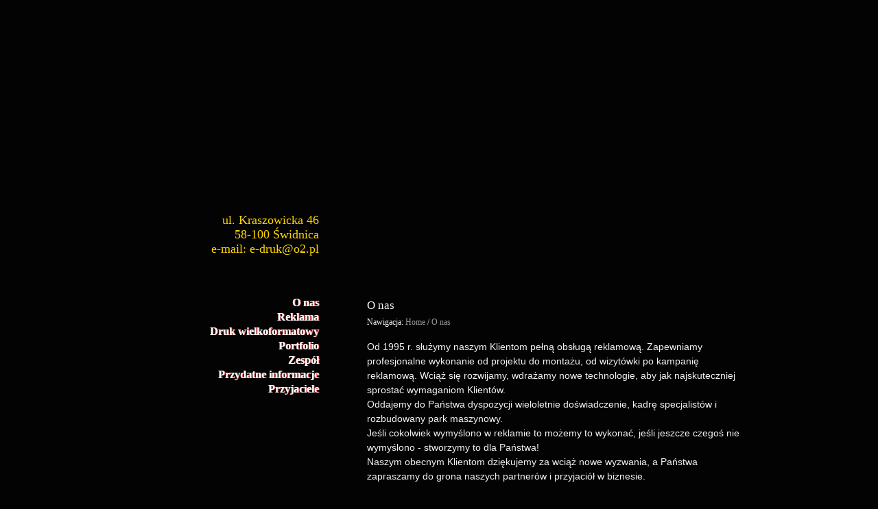

--- FILE ---
content_type: text/html
request_url: http://grafika.pro/1/17/O-nas?PHPSESSID=306ef79885b32dc37c47e00b510f0ff8
body_size: 3948
content:
<!DOCTYPE html PUBLIC "-//W3C//DTD HTML 4.01 Transitional//EN" "http://www.w3.org/TR/html4/loose.dtd"> 
<html> 
<head> 
<base href="http://grafika.pro/">
<meta http-equiv="Content-Language" content="pl">
<meta http-equiv="content-type" content="text/html; charset=UTF-8">
<meta name="robots" content="INDEX, FOLLOW">
<meta name="GOOGLEBOT" content="INDEX, FOLLOW">
<meta name="revisit-after" content="7 days">
<meta name="description" content="Od 1995 r. służymy naszym Klientom pełną obsługą reklamową. Zapewniamy profesjonalne wykonanie od projektu do montażu, od wizytówki po kampanię reklamową. Wciąż się rozwijamy, wdrażamy nowe technologie, aby jak najskuteczniej sprostać wymaganiom Klientów. Oddajemy do Państwa dyspozycji wieloletnie doświadczenie, kadrę specjalistów i rozbudowany park maszynowy.">
<meta name="keywords" content="druk wielkoformatowy,wielki format,baner,banery reklamowe,oklejanie samochodów,tablice,tablice reklamowe,szyldy,szyldy reklamowe,naklejki,naklejki podłogowe,siatki mash,banery wielkoformatowe,bilboardy,citilight,oklejanie witryn,wyklejanie witryn,oklejanie flot samochodowych,branding samochodów,folie,reklama na pojazdach,branding,druk 24h ">
<meta name="copyright" content="Copyright (c) JCDesign">
<meta name="distribution" content="global">
<title>FDC fabryka druku - O nas</title> 
<style type="text/css"> 
body{
	font-family: Tahoma;
	background-image:url('admin/grafika/Podstawowy/images/top.jpg');
	background-position:center top;
	background-repeat:repeat-x;
background-color:#030303;
	margin:0px;
	padding:0px;
	font-size:12px;
	color:#F2F2F2;
	text-align:center;
	line-height:180%;
	
}
p,div,table,tr,td,center,form,object{margin:0px; padding:0px;}
div,p{text-align:left;}
img{border:0px;}
#container{	
	margin:0 auto;
	position:relative;
	text-align:left;
	width:960px;
}
a:active, a:focus, input:active, input:focus {outline:0;}
a{
	text-decoration:none;
	color:#999;
}
a:hover{color:black;}
#menu{
	position:absolute;
	top:10px;
	right:0px;
	width:650px;
}
#menu_zwykle a{
	display:block;
}
#menu .menu_on{
color:white;
}
#tresc{
	padding-top:421px;
	width:960px;
}
#kolumna_lewa{
	width:350px;text-align:right;
}
#kolumna_prawa{
	width:250px;
}
#srodek{
	padding-left:25px;
	padding-right:25px;
}
.box{
	background-color:white;
	padding:15px;
	-webkit-border-radius: 5px;
	-moz-border-radius: 5px;
	border-radius: 5px;	
}
.tytul{
	font-size:17px;
	margin-top:14px;
	margin-bottom:14px;
}
.nawigacja{
	margin-top:-10px;
	margin-bottom:15px;
}
#stopka{
	padding-top:135px;
	padding-bottom:0px;
	margin-top:30px;
	width:100%;
	text-align:center;	
	background-image:url('admin/grafika/Podstawowy/images/stopka.jpg');
	background-position:center top;
	background-repeat:repeat-x;bottom:0px
}
#jezyk{
	position:absolute;
	top:50px;
	right:0px;
}
#ocena{
	background-color:white;
	padding:15px;
	-webkit-border-radius: 5px;
	-moz-border-radius: 5px;
	border-radius: 5px;	
	display:block;
	margin-top:10px;
}
#komentarze{
	background-color:white;
	padding:15px;
	-webkit-border-radius: 5px;
	-moz-border-radius: 5px;
	border-radius: 5px;	
	display:block;	
	margin-top:10px;
}
#odslony{
	background-color:white;
}
input[type="text"],input[type="password"],select
{
	padding:6px;
	border:1px silver solid;
	color:#333;
	background-color: #f8f8f8;
	-webkit-border-radius: 5px;
	-moz-border-radius: 5px;
	border-radius: 5px;	
}

input[type="submit"]
{
	padding:6px;
	padding-left:12px;
	padding-right:12px;
	border:1px #000 solid;
	color:#fff;
	background-color: #f8f8f8;
	-webkit-border-radius: 5px;
	-moz-border-radius: 5px;
	border-radius: 5px;	
	cursor:pointer;
	text-shadow:0px 1px 0px #000;
	background: #a90329; /* Old browsers */
	-webkit-box-shadow: rgba(255, 255, 255, 0.4) 0px 1px 0px inset;
	background: -moz-linear-gradient(top, #a90329 0%, #8f0222 44%, #6d0019 100%); /* FF3.6+ */
	background: -webkit-gradient(linear, left top, left bottom, color-stop(0%,#a90329), color-stop(44%,#8f0222), color-stop(100%,#6d0019)); /* Chrome,Safari4+ */
	background: -webkit-linear-gradient(top, #a90329 0%,#8f0222 44%,#6d0019 100%); /* Chrome10+,Safari5.1+ */
	background: -o-linear-gradient(top, #a90329 0%,#8f0222 44%,#6d0019 100%); /* Opera11.10+ */
	background: -ms-linear-gradient(top, #a90329 0%,#8f0222 44%,#6d0019 100%); /* IE10+ */
	filter: progid:DXImageTransform.Microsoft.gradient( startColorstr='#a90329', endColorstr='#6d0019',GradientType=0 ); /* IE6-9 */
	background: linear-gradient(top, #a90329 0%,#8f0222 44%,#6d0019 100%); /* W3C */		
}
input[type="submit"]:hover{
	background: #bc032b; /* Old browsers */
	background: -moz-linear-gradient(top, #bc032b 0%, #9b0324 44%, #7c0021 100%); /* FF3.6+ */
	background: -webkit-gradient(linear, left top, left bottom, color-stop(0%,#bc032b), color-stop(44%,#9b0324), color-stop(100%,#7c0021)); /* Chrome,Safari4+ */
	background: -webkit-linear-gradient(top, #bc032b 0%,#9b0324 44%,#7c0021 100%); /* Chrome10+,Safari5.1+ */
	background: -o-linear-gradient(top, #bc032b 0%,#9b0324 44%,#7c0021 100%); /* Opera11.10+ */
	background: -ms-linear-gradient(top, #bc032b 0%,#9b0324 44%,#7c0021 100%); /* IE10+ */
	filter: progid:DXImageTransform.Microsoft.gradient( startColorstr='#bc032b', endColorstr='#7c0021',GradientType=0 ); /* IE6-9 */
	background: linear-gradient(top, #bc032b 0%,#9b0324 44%,#7c0021 100%); /* W3C */	
}
textarea
{
	padding:6px;
	border:1px silver solid;
	color:#333;
	background-color: #f8f8f8;
	-webkit-border-radius: 5px;
	-moz-border-radius: 5px;
	border-radius: 5px;	
}
input[type="text"]:hover,input[type="password"]:hover,textarea:hover,select:hover{
	background-color:white;
}
/*vtip*/
#vtip
{
	display: none;
	position: absolute;
	padding: 8px;
	padding-top:4px;
	padding-bottom:4px;
	left: 5px;
	font-size: 0.8em;
	background-color: #222;
	border: none;
	color:#ccc;
	-moz-border-radius: 5px;
	-webkit-border-radius:5px;
	z-index: 9999;
	font-weight:bold;
}
p#vtip #vtipArrow { position: absolute; top: 10px; left: 5px }
/* Basic code - don't modify */
 
 #nav { display: block; margin: 0; padding: 0; position: relative; font-weight:bold;}
  #nav li { display: block; list-style: none; margin: 0; padding: 0; float: right; position: relative; }
  #nav a { display: block; }
  #nav ul { display: none; position: absolute; left: 0; margin: 0; padding: 0; }
  * html #nav ul { line-height: 0; } /* IE6 "fix" */
  	#nav ul a { zoom: 1; } /* IE6/7 fix */
    #nav ul li { float: none; }
    #nav ul ul { top: 0; }
    
/* Essentials - configure this */
 
#nav ul { width: 170px; }
#nav ul ul { left: 170px;  }
 
/* Everything else is theming */
 
#nav { }
#nav *:hover { background-color:none; color: #FFB1B1; }
#nav a {color: #FFF; font-size: 16px; line-height: 1,5; text-shadow:1px 0px 0px #FF6B6B;}
  #nav li a {padding:14px;}
  #nav li.hover a {color: #fff;}
  #nav ul { top: 40px;}
    #nav ul li a { padding: 7px; }
      #nav ul a.hover { background-color: silver; color: #fff;}
   #nav ul a { }
/* #nav ul a { border-bottom: none; } - I also needed this for IE6/7 */
</style> 
<script type="text/javascript" src="admin/js/jquery-1.7.1.min.js"></script> 
<script type="text/javascript" src="js/jquery.cookie.js"></script> 
<script type="text/javascript" src="js/vtip.js"></script> 
<script type="text/javascript" src="js/easySlider1.5.js"></script>
<script type="text/javascript" src="js/fancybox/jquery.fancybox-1.3.2.js"></script> 
<script type="text/javascript" src="js/jquery.droppy.js"></script> 
<script type="text/javascript"> 
		function mainmenu(){}
		 
		$(document).ready(function(){					
		mainmenu();
		
			$(function() {
				$('#nav').droppy({speed: 100});
			});
			
		});
 
		$(document).ready(function()
		{
 
			$("#slider").easySlider
			(
				{
					speed: 600,
					nextText:'',
					prevText:''
				}	
			);
			$("#lightbox").fancybox
			(
				{
					'padding'		: 0,
					'titleShow'		: false,
					'autoScale'		: true,
					'transitionIn'		: 'none',
					'transitionOut'		: 'none'
				}
			);
			$("a[rel=lightbox_grupa]").fancybox
			(
				{
					'padding'		: 0,
					'titleShow'		: false,
					'autoScale'		: true,
					'transitionIn'		: 'none',
					'transitionOut'		: 'none',
				}
			);
 
		});


	
$(document).ready(function(){	
	var login_nazwa=$.cookie('login_nazwa');
	var login_haslo=$.cookie('login_haslo');
	var login_sc=$.cookie('login_sc');
	
	$("#ocena").load("./admin/funkcje_web/dodaj_ocene.php?lang=1&strona=./admin/podstrony/1/17&oc="); 
	$("#ocena_komentarz").load("./admin/funkcje_web/dodaj_ocene.php?lang=1&strona=./admin/podstrony/1/17&oc="); 
	
	$("#komentarze").load("./funkcje_js.php?funkcja=komentarze&strona_pom=./admin/podstrony/1/17&login_nazwa="+login_nazwa+"&login_sc="+login_sc+"&login_haslo="+login_haslo);
	$("#logowanie_pole").load("./funkcje_js.php?funkcja=logowanie");
});	
</script> 
<link rel="stylesheet" type="text/css" href="js/fancybox/jquery.fancybox-1.3.2.css" media="screen" />
<script type="text/javascript">			

  var _gaq = _gaq || [];
  _gaq.push(['_setAccount', 'UA-33243949-1']);
  _gaq.push(['_trackPageview']);

  (function() {
    var ga = document.createElement('script'); ga.type = 'text/javascript'; ga.async = true;
    ga.src = ('https:' == document.location.protocol ? 'https://ssl' : 'http://www') + '.google-analytics.com/ga.js';
    var s = document.getElementsByTagName('script')[0]; s.parentNode.insertBefore(ga, s);
  })();

</script>
</head> 
<body>
<div id="container"> 

</div> 
<center>
	<table id="tresc" cellpadding="0" cellspacing="0">
		<tr>
		<td valign="top" id="kolumna_lewa">


<div style="text-align:right;margin-right:45px;margin-top:-110px;border:0px solid white;height:120px">
<div style="text-align: right; ">
	<span style="font-size:18px;"><span style="color: rgb(255, 215, 0); ">ul. Kraszowicka 46<br />
	58-100 Świdnica<br />
	e-mail: e-druk@o2.pl</span></span></div>
<div style="text-align: right; ">
	 </div>

</div>


<div style="text-align:right;margin-right:45px"><ul id="nav"> 
	<a href="./1/17/O-nas"class='menu_on'>O nas</a><a href="./1/9/Reklama">Reklama</a><a href="./1/10/Druk-wielkoformatowy">Druk wielkoformatowy</a><a href="./1/11/Portfolio">Portfolio</a><a href="./1/18/Zespół">Zespół</a><a href="./1/19/Przydatne-informacje">Przydatne informacje</a><a href="./1/20/Przyjaciele">Przyjaciele</a></div>
			</td>
			<td valign="top" id="srodek">
			<p class="tytul">O nas</p>
			<p class="nawigacja">Nawigacja: <a href="./1/">Home</a> / <a href="./1/17/O-nas">O nas</a></p>
				<div>
					<div>
	<span style="font-size:14px;"><span style="font-family: arial, helvetica, sans-serif;">Od 1995 r. służymy naszym Klientom pełną obsługą reklamową. Zapewniamy profesjonalne wykonanie od projektu do montażu, od wizytówki po kampanię reklamową. Wciąż się rozwijamy, wdrażamy nowe technologie, aby jak najskuteczniej sprostać wymaganiom Klientów.</span></span></div>
<div>
	<span style="font-size:14px;"><span style="font-family: arial, helvetica, sans-serif;">Oddajemy do Państwa dyspozycji wieloletnie doświadczenie, kadrę specjalistów i rozbudowany park maszynowy.</span></span></div>
<div>
	<span style="font-size:14px;"><span style="font-family: arial, helvetica, sans-serif;">Jeśli cokolwiek wymyślono w reklamie to możemy to wykonać, jeśli jeszcze czegoś nie wymyślono - stworzymy to dla Państwa!</span></span></div>
<div>
	<span style="font-size:14px;"><span style="font-family: arial, helvetica, sans-serif;">Naszym obecnym Klientom dziękujemy za wciąż nowe wyzwania, a Państwa zapraszamy do grona naszych partnerów i przyjaciół w biznesie.</span></span></div>
<div>
	<br />
	<span style="font-size:14px;"><span style="font-family: arial, helvetica, sans-serif;">Andrzej Hercuń</span></span></div>

				</div>
			</td>
				
		</tr>
	</table>
	<div id="stopka">Grafika: <a href="http://eeb.pl">eeb.pl</a> | Na silniku <a href="http://www.windu.org" title="Darmowy CMS">windu.org</a>
	</div> 
</center>
</body> 
</html>